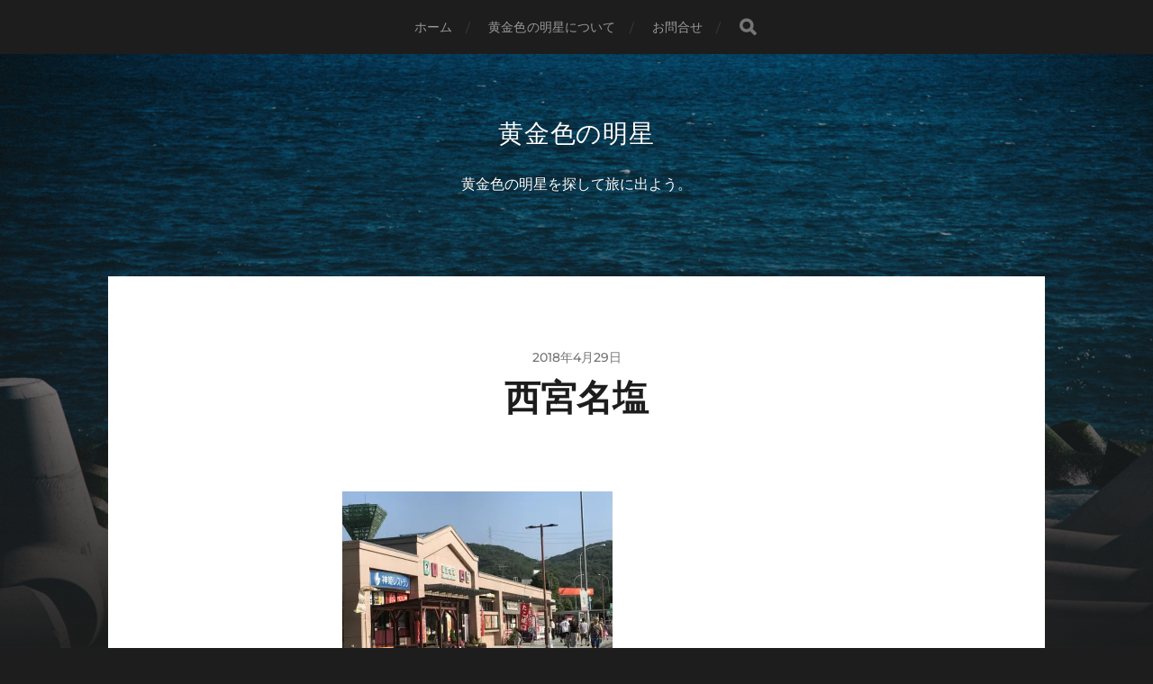

--- FILE ---
content_type: text/html; charset=UTF-8
request_url: https://golden-vesper.world/2018/04/30/%E5%9C%B0%E7%8D%84%E3%81%AE%E3%83%87%E3%82%B9%E3%83%AD%E3%83%BC%E3%83%89-%E4%BC%8A%E5%8B%A2-%E5%BA%83%E5%B3%B6%E7%AF%87/attachment/img_5064/
body_size: 15632
content:
<!DOCTYPE html>

<html class="no-js" dir="ltr" lang="ja" prefix="og: https://ogp.me/ns#">

	<head profile="http://gmpg.org/xfn/11">
		
		<meta http-equiv="Content-Type" content="text/html; charset=UTF-8" />
		<meta name="viewport" content="width=device-width, initial-scale=1.0, maximum-scale=1.0, user-scalable=no" >
		 
		<title>西宮名塩 | 黄金色の明星</title>
<style>
#wpadminbar #wp-admin-bar-wccp_free_top_button .ab-icon:before {
	content: "\f160";
	color: #02CA02;
	top: 3px;
}
#wpadminbar #wp-admin-bar-wccp_free_top_button .ab-icon {
	transform: rotate(45deg);
}
</style>
	<style>img:is([sizes="auto" i], [sizes^="auto," i]) { contain-intrinsic-size: 3000px 1500px }</style>
	
		<!-- All in One SEO 4.9.3 - aioseo.com -->
	<meta name="description" content="西宮名塩" />
	<meta name="robots" content="max-image-preview:large" />
	<meta name="author" content="Lilly"/>
	<link rel="canonical" href="https://golden-vesper.world/2018/04/30/地獄のデスロード-伊勢-広島篇/attachment/img_5064/" />
	<meta name="generator" content="All in One SEO (AIOSEO) 4.9.3" />
		<meta property="og:locale" content="ja_JP" />
		<meta property="og:site_name" content="黄金色の明星 | 黄金色の明星を探して旅に出よう。" />
		<meta property="og:type" content="article" />
		<meta property="og:title" content="西宮名塩 | 黄金色の明星" />
		<meta property="og:url" content="https://golden-vesper.world/2018/04/30/地獄のデスロード-伊勢-広島篇/attachment/img_5064/" />
		<meta property="article:published_time" content="2018-04-29T14:59:01+00:00" />
		<meta property="article:modified_time" content="2018-04-29T15:02:02+00:00" />
		<meta name="twitter:card" content="summary" />
		<meta name="twitter:title" content="西宮名塩 | 黄金色の明星" />
		<script type="application/ld+json" class="aioseo-schema">
			{"@context":"https:\/\/schema.org","@graph":[{"@type":"BreadcrumbList","@id":"https:\/\/golden-vesper.world\/2018\/04\/30\/\u5730\u7344\u306e\u30c7\u30b9\u30ed\u30fc\u30c9-\u4f0a\u52e2-\u5e83\u5cf6\u7bc7\/attachment\/img_5064\/#breadcrumblist","itemListElement":[{"@type":"ListItem","@id":"https:\/\/golden-vesper.world#listItem","position":1,"name":"Home","item":"https:\/\/golden-vesper.world","nextItem":{"@type":"ListItem","@id":"https:\/\/golden-vesper.world\/attachment_category\/%e6%97%85\/#listItem","name":"\u65c5"}},{"@type":"ListItem","@id":"https:\/\/golden-vesper.world\/attachment_category\/%e6%97%85\/#listItem","position":2,"name":"\u65c5","item":"https:\/\/golden-vesper.world\/attachment_category\/%e6%97%85\/","nextItem":{"@type":"ListItem","@id":"https:\/\/golden-vesper.world\/attachment_category\/%e5%9b%bd%e5%86%85\/#listItem","name":"\u56fd\u5185"},"previousItem":{"@type":"ListItem","@id":"https:\/\/golden-vesper.world#listItem","name":"Home"}},{"@type":"ListItem","@id":"https:\/\/golden-vesper.world\/attachment_category\/%e5%9b%bd%e5%86%85\/#listItem","position":3,"name":"\u56fd\u5185","item":"https:\/\/golden-vesper.world\/attachment_category\/%e5%9b%bd%e5%86%85\/","nextItem":{"@type":"ListItem","@id":"https:\/\/golden-vesper.world\/attachment_category\/hell-of-deth-load\/#listItem","name":"\u5730\u7344\u306e\u30c7\u30b9\u30ed\u30fc\u30c9"},"previousItem":{"@type":"ListItem","@id":"https:\/\/golden-vesper.world\/attachment_category\/%e6%97%85\/#listItem","name":"\u65c5"}},{"@type":"ListItem","@id":"https:\/\/golden-vesper.world\/attachment_category\/hell-of-deth-load\/#listItem","position":4,"name":"\u5730\u7344\u306e\u30c7\u30b9\u30ed\u30fc\u30c9","item":"https:\/\/golden-vesper.world\/attachment_category\/hell-of-deth-load\/","nextItem":{"@type":"ListItem","@id":"https:\/\/golden-vesper.world\/attachment_category\/hiroshima\/#listItem","name":"\u5e83\u5cf6"},"previousItem":{"@type":"ListItem","@id":"https:\/\/golden-vesper.world\/attachment_category\/%e5%9b%bd%e5%86%85\/#listItem","name":"\u56fd\u5185"}},{"@type":"ListItem","@id":"https:\/\/golden-vesper.world\/attachment_category\/hiroshima\/#listItem","position":5,"name":"\u5e83\u5cf6","item":"https:\/\/golden-vesper.world\/attachment_category\/hiroshima\/","nextItem":{"@type":"ListItem","@id":"https:\/\/golden-vesper.world\/2018\/04\/30\/\u5730\u7344\u306e\u30c7\u30b9\u30ed\u30fc\u30c9-\u4f0a\u52e2-\u5e83\u5cf6\u7bc7\/attachment\/img_5064\/#listItem","name":"\u897f\u5bae\u540d\u5869"},"previousItem":{"@type":"ListItem","@id":"https:\/\/golden-vesper.world\/attachment_category\/hell-of-deth-load\/#listItem","name":"\u5730\u7344\u306e\u30c7\u30b9\u30ed\u30fc\u30c9"}},{"@type":"ListItem","@id":"https:\/\/golden-vesper.world\/2018\/04\/30\/\u5730\u7344\u306e\u30c7\u30b9\u30ed\u30fc\u30c9-\u4f0a\u52e2-\u5e83\u5cf6\u7bc7\/attachment\/img_5064\/#listItem","position":6,"name":"\u897f\u5bae\u540d\u5869","previousItem":{"@type":"ListItem","@id":"https:\/\/golden-vesper.world\/attachment_category\/hiroshima\/#listItem","name":"\u5e83\u5cf6"}}]},{"@type":"ItemPage","@id":"https:\/\/golden-vesper.world\/2018\/04\/30\/\u5730\u7344\u306e\u30c7\u30b9\u30ed\u30fc\u30c9-\u4f0a\u52e2-\u5e83\u5cf6\u7bc7\/attachment\/img_5064\/#itempage","url":"https:\/\/golden-vesper.world\/2018\/04\/30\/\u5730\u7344\u306e\u30c7\u30b9\u30ed\u30fc\u30c9-\u4f0a\u52e2-\u5e83\u5cf6\u7bc7\/attachment\/img_5064\/","name":"\u897f\u5bae\u540d\u5869 | \u9ec4\u91d1\u8272\u306e\u660e\u661f","description":"\u897f\u5bae\u540d\u5869","inLanguage":"ja","isPartOf":{"@id":"https:\/\/golden-vesper.world\/#website"},"breadcrumb":{"@id":"https:\/\/golden-vesper.world\/2018\/04\/30\/\u5730\u7344\u306e\u30c7\u30b9\u30ed\u30fc\u30c9-\u4f0a\u52e2-\u5e83\u5cf6\u7bc7\/attachment\/img_5064\/#breadcrumblist"},"author":{"@id":"https:\/\/golden-vesper.world\/author\/lillyhaven\/#author"},"creator":{"@id":"https:\/\/golden-vesper.world\/author\/lillyhaven\/#author"},"datePublished":"2018-04-29T23:59:01+09:00","dateModified":"2018-04-30T00:02:02+09:00"},{"@type":"Person","@id":"https:\/\/golden-vesper.world\/#person","name":"Lilly","image":"https:\/\/golden-vesper.world\/wp-content\/uploads\/2022\/10\/logo.png"},{"@type":"Person","@id":"https:\/\/golden-vesper.world\/author\/lillyhaven\/#author","url":"https:\/\/golden-vesper.world\/author\/lillyhaven\/","name":"Lilly","image":{"@type":"ImageObject","@id":"https:\/\/golden-vesper.world\/2018\/04\/30\/\u5730\u7344\u306e\u30c7\u30b9\u30ed\u30fc\u30c9-\u4f0a\u52e2-\u5e83\u5cf6\u7bc7\/attachment\/img_5064\/#authorImage","url":"https:\/\/secure.gravatar.com\/avatar\/7775fffad8c2c8c6d2730696d98c74897302e09fd47e9f2b282c92ee4af667ad?s=96&d=mm&r=g","width":96,"height":96,"caption":"Lilly"}},{"@type":"WebSite","@id":"https:\/\/golden-vesper.world\/#website","url":"https:\/\/golden-vesper.world\/","name":"\u9ec4\u91d1\u8272\u306e\u660e\u661f","description":"\u9ec4\u91d1\u8272\u306e\u660e\u661f\u3092\u63a2\u3057\u3066\u65c5\u306b\u51fa\u3088\u3046\u3002","inLanguage":"ja","publisher":{"@id":"https:\/\/golden-vesper.world\/#person"}}]}
		</script>
		<!-- All in One SEO -->

<script>document.documentElement.className = document.documentElement.className.replace("no-js","js");</script>
<link rel='dns-prefetch' href='//secure.gravatar.com' />
<link rel='dns-prefetch' href='//www.googletagmanager.com' />
<link rel='dns-prefetch' href='//stats.wp.com' />
<link rel='dns-prefetch' href='//v0.wordpress.com' />
<link rel='dns-prefetch' href='//widgets.wp.com' />
<link rel='dns-prefetch' href='//s0.wp.com' />
<link rel='dns-prefetch' href='//0.gravatar.com' />
<link rel='dns-prefetch' href='//1.gravatar.com' />
<link rel='dns-prefetch' href='//2.gravatar.com' />
<link rel='preconnect' href='//i0.wp.com' />
<link rel="alternate" type="application/rss+xml" title="黄金色の明星 &raquo; フィード" href="https://golden-vesper.world/feed/" />
<link rel="alternate" type="application/rss+xml" title="黄金色の明星 &raquo; コメントフィード" href="https://golden-vesper.world/comments/feed/" />
<link rel="alternate" type="application/rss+xml" title="黄金色の明星 &raquo; 西宮名塩 のコメントのフィード" href="https://golden-vesper.world/2018/04/30/地獄のデスロード-伊勢-広島篇/attachment/img_5064/feed/" />
<script type="text/javascript">
/* <![CDATA[ */
window._wpemojiSettings = {"baseUrl":"https:\/\/s.w.org\/images\/core\/emoji\/16.0.1\/72x72\/","ext":".png","svgUrl":"https:\/\/s.w.org\/images\/core\/emoji\/16.0.1\/svg\/","svgExt":".svg","source":{"concatemoji":"https:\/\/golden-vesper.world\/wp-includes\/js\/wp-emoji-release.min.js"}};
/*! This file is auto-generated */
!function(s,n){var o,i,e;function c(e){try{var t={supportTests:e,timestamp:(new Date).valueOf()};sessionStorage.setItem(o,JSON.stringify(t))}catch(e){}}function p(e,t,n){e.clearRect(0,0,e.canvas.width,e.canvas.height),e.fillText(t,0,0);var t=new Uint32Array(e.getImageData(0,0,e.canvas.width,e.canvas.height).data),a=(e.clearRect(0,0,e.canvas.width,e.canvas.height),e.fillText(n,0,0),new Uint32Array(e.getImageData(0,0,e.canvas.width,e.canvas.height).data));return t.every(function(e,t){return e===a[t]})}function u(e,t){e.clearRect(0,0,e.canvas.width,e.canvas.height),e.fillText(t,0,0);for(var n=e.getImageData(16,16,1,1),a=0;a<n.data.length;a++)if(0!==n.data[a])return!1;return!0}function f(e,t,n,a){switch(t){case"flag":return n(e,"\ud83c\udff3\ufe0f\u200d\u26a7\ufe0f","\ud83c\udff3\ufe0f\u200b\u26a7\ufe0f")?!1:!n(e,"\ud83c\udde8\ud83c\uddf6","\ud83c\udde8\u200b\ud83c\uddf6")&&!n(e,"\ud83c\udff4\udb40\udc67\udb40\udc62\udb40\udc65\udb40\udc6e\udb40\udc67\udb40\udc7f","\ud83c\udff4\u200b\udb40\udc67\u200b\udb40\udc62\u200b\udb40\udc65\u200b\udb40\udc6e\u200b\udb40\udc67\u200b\udb40\udc7f");case"emoji":return!a(e,"\ud83e\udedf")}return!1}function g(e,t,n,a){var r="undefined"!=typeof WorkerGlobalScope&&self instanceof WorkerGlobalScope?new OffscreenCanvas(300,150):s.createElement("canvas"),o=r.getContext("2d",{willReadFrequently:!0}),i=(o.textBaseline="top",o.font="600 32px Arial",{});return e.forEach(function(e){i[e]=t(o,e,n,a)}),i}function t(e){var t=s.createElement("script");t.src=e,t.defer=!0,s.head.appendChild(t)}"undefined"!=typeof Promise&&(o="wpEmojiSettingsSupports",i=["flag","emoji"],n.supports={everything:!0,everythingExceptFlag:!0},e=new Promise(function(e){s.addEventListener("DOMContentLoaded",e,{once:!0})}),new Promise(function(t){var n=function(){try{var e=JSON.parse(sessionStorage.getItem(o));if("object"==typeof e&&"number"==typeof e.timestamp&&(new Date).valueOf()<e.timestamp+604800&&"object"==typeof e.supportTests)return e.supportTests}catch(e){}return null}();if(!n){if("undefined"!=typeof Worker&&"undefined"!=typeof OffscreenCanvas&&"undefined"!=typeof URL&&URL.createObjectURL&&"undefined"!=typeof Blob)try{var e="postMessage("+g.toString()+"("+[JSON.stringify(i),f.toString(),p.toString(),u.toString()].join(",")+"));",a=new Blob([e],{type:"text/javascript"}),r=new Worker(URL.createObjectURL(a),{name:"wpTestEmojiSupports"});return void(r.onmessage=function(e){c(n=e.data),r.terminate(),t(n)})}catch(e){}c(n=g(i,f,p,u))}t(n)}).then(function(e){for(var t in e)n.supports[t]=e[t],n.supports.everything=n.supports.everything&&n.supports[t],"flag"!==t&&(n.supports.everythingExceptFlag=n.supports.everythingExceptFlag&&n.supports[t]);n.supports.everythingExceptFlag=n.supports.everythingExceptFlag&&!n.supports.flag,n.DOMReady=!1,n.readyCallback=function(){n.DOMReady=!0}}).then(function(){return e}).then(function(){var e;n.supports.everything||(n.readyCallback(),(e=n.source||{}).concatemoji?t(e.concatemoji):e.wpemoji&&e.twemoji&&(t(e.twemoji),t(e.wpemoji)))}))}((window,document),window._wpemojiSettings);
/* ]]> */
</script>
<style id='wp-emoji-styles-inline-css' type='text/css'>

	img.wp-smiley, img.emoji {
		display: inline !important;
		border: none !important;
		box-shadow: none !important;
		height: 1em !important;
		width: 1em !important;
		margin: 0 0.07em !important;
		vertical-align: -0.1em !important;
		background: none !important;
		padding: 0 !important;
	}
</style>
<link rel='stylesheet' id='wp-block-library-css' href='https://golden-vesper.world/wp-includes/css/dist/block-library/style.min.css' type='text/css' media='all' />
<style id='classic-theme-styles-inline-css' type='text/css'>
/*! This file is auto-generated */
.wp-block-button__link{color:#fff;background-color:#32373c;border-radius:9999px;box-shadow:none;text-decoration:none;padding:calc(.667em + 2px) calc(1.333em + 2px);font-size:1.125em}.wp-block-file__button{background:#32373c;color:#fff;text-decoration:none}
</style>
<link rel='stylesheet' id='aioseo/css/src/vue/standalone/blocks/table-of-contents/global.scss-css' href='https://golden-vesper.world/wp-content/plugins/all-in-one-seo-pack/dist/Lite/assets/css/table-of-contents/global.e90f6d47.css' type='text/css' media='all' />
<link rel='stylesheet' id='mediaelement-css' href='https://golden-vesper.world/wp-includes/js/mediaelement/mediaelementplayer-legacy.min.css' type='text/css' media='all' />
<link rel='stylesheet' id='wp-mediaelement-css' href='https://golden-vesper.world/wp-includes/js/mediaelement/wp-mediaelement.min.css' type='text/css' media='all' />
<style id='jetpack-sharing-buttons-style-inline-css' type='text/css'>
.jetpack-sharing-buttons__services-list{display:flex;flex-direction:row;flex-wrap:wrap;gap:0;list-style-type:none;margin:5px;padding:0}.jetpack-sharing-buttons__services-list.has-small-icon-size{font-size:12px}.jetpack-sharing-buttons__services-list.has-normal-icon-size{font-size:16px}.jetpack-sharing-buttons__services-list.has-large-icon-size{font-size:24px}.jetpack-sharing-buttons__services-list.has-huge-icon-size{font-size:36px}@media print{.jetpack-sharing-buttons__services-list{display:none!important}}.editor-styles-wrapper .wp-block-jetpack-sharing-buttons{gap:0;padding-inline-start:0}ul.jetpack-sharing-buttons__services-list.has-background{padding:1.25em 2.375em}
</style>
<style id='global-styles-inline-css' type='text/css'>
:root{--wp--preset--aspect-ratio--square: 1;--wp--preset--aspect-ratio--4-3: 4/3;--wp--preset--aspect-ratio--3-4: 3/4;--wp--preset--aspect-ratio--3-2: 3/2;--wp--preset--aspect-ratio--2-3: 2/3;--wp--preset--aspect-ratio--16-9: 16/9;--wp--preset--aspect-ratio--9-16: 9/16;--wp--preset--color--black: #1d1d1d;--wp--preset--color--cyan-bluish-gray: #abb8c3;--wp--preset--color--white: #fff;--wp--preset--color--pale-pink: #f78da7;--wp--preset--color--vivid-red: #cf2e2e;--wp--preset--color--luminous-vivid-orange: #ff6900;--wp--preset--color--luminous-vivid-amber: #fcb900;--wp--preset--color--light-green-cyan: #7bdcb5;--wp--preset--color--vivid-green-cyan: #00d084;--wp--preset--color--pale-cyan-blue: #8ed1fc;--wp--preset--color--vivid-cyan-blue: #0693e3;--wp--preset--color--vivid-purple: #9b51e0;--wp--preset--color--accent: #3bc492;--wp--preset--color--dark-gray: #555;--wp--preset--color--light-gray: #757575;--wp--preset--gradient--vivid-cyan-blue-to-vivid-purple: linear-gradient(135deg,rgba(6,147,227,1) 0%,rgb(155,81,224) 100%);--wp--preset--gradient--light-green-cyan-to-vivid-green-cyan: linear-gradient(135deg,rgb(122,220,180) 0%,rgb(0,208,130) 100%);--wp--preset--gradient--luminous-vivid-amber-to-luminous-vivid-orange: linear-gradient(135deg,rgba(252,185,0,1) 0%,rgba(255,105,0,1) 100%);--wp--preset--gradient--luminous-vivid-orange-to-vivid-red: linear-gradient(135deg,rgba(255,105,0,1) 0%,rgb(207,46,46) 100%);--wp--preset--gradient--very-light-gray-to-cyan-bluish-gray: linear-gradient(135deg,rgb(238,238,238) 0%,rgb(169,184,195) 100%);--wp--preset--gradient--cool-to-warm-spectrum: linear-gradient(135deg,rgb(74,234,220) 0%,rgb(151,120,209) 20%,rgb(207,42,186) 40%,rgb(238,44,130) 60%,rgb(251,105,98) 80%,rgb(254,248,76) 100%);--wp--preset--gradient--blush-light-purple: linear-gradient(135deg,rgb(255,206,236) 0%,rgb(152,150,240) 100%);--wp--preset--gradient--blush-bordeaux: linear-gradient(135deg,rgb(254,205,165) 0%,rgb(254,45,45) 50%,rgb(107,0,62) 100%);--wp--preset--gradient--luminous-dusk: linear-gradient(135deg,rgb(255,203,112) 0%,rgb(199,81,192) 50%,rgb(65,88,208) 100%);--wp--preset--gradient--pale-ocean: linear-gradient(135deg,rgb(255,245,203) 0%,rgb(182,227,212) 50%,rgb(51,167,181) 100%);--wp--preset--gradient--electric-grass: linear-gradient(135deg,rgb(202,248,128) 0%,rgb(113,206,126) 100%);--wp--preset--gradient--midnight: linear-gradient(135deg,rgb(2,3,129) 0%,rgb(40,116,252) 100%);--wp--preset--font-size--small: 14px;--wp--preset--font-size--medium: 20px;--wp--preset--font-size--large: 21px;--wp--preset--font-size--x-large: 42px;--wp--preset--font-size--normal: 16px;--wp--preset--font-size--larger: 26px;--wp--preset--spacing--20: 0.44rem;--wp--preset--spacing--30: 0.67rem;--wp--preset--spacing--40: 1rem;--wp--preset--spacing--50: 1.5rem;--wp--preset--spacing--60: 2.25rem;--wp--preset--spacing--70: 3.38rem;--wp--preset--spacing--80: 5.06rem;--wp--preset--shadow--natural: 6px 6px 9px rgba(0, 0, 0, 0.2);--wp--preset--shadow--deep: 12px 12px 50px rgba(0, 0, 0, 0.4);--wp--preset--shadow--sharp: 6px 6px 0px rgba(0, 0, 0, 0.2);--wp--preset--shadow--outlined: 6px 6px 0px -3px rgba(255, 255, 255, 1), 6px 6px rgba(0, 0, 0, 1);--wp--preset--shadow--crisp: 6px 6px 0px rgba(0, 0, 0, 1);}:where(.is-layout-flex){gap: 0.5em;}:where(.is-layout-grid){gap: 0.5em;}body .is-layout-flex{display: flex;}.is-layout-flex{flex-wrap: wrap;align-items: center;}.is-layout-flex > :is(*, div){margin: 0;}body .is-layout-grid{display: grid;}.is-layout-grid > :is(*, div){margin: 0;}:where(.wp-block-columns.is-layout-flex){gap: 2em;}:where(.wp-block-columns.is-layout-grid){gap: 2em;}:where(.wp-block-post-template.is-layout-flex){gap: 1.25em;}:where(.wp-block-post-template.is-layout-grid){gap: 1.25em;}.has-black-color{color: var(--wp--preset--color--black) !important;}.has-cyan-bluish-gray-color{color: var(--wp--preset--color--cyan-bluish-gray) !important;}.has-white-color{color: var(--wp--preset--color--white) !important;}.has-pale-pink-color{color: var(--wp--preset--color--pale-pink) !important;}.has-vivid-red-color{color: var(--wp--preset--color--vivid-red) !important;}.has-luminous-vivid-orange-color{color: var(--wp--preset--color--luminous-vivid-orange) !important;}.has-luminous-vivid-amber-color{color: var(--wp--preset--color--luminous-vivid-amber) !important;}.has-light-green-cyan-color{color: var(--wp--preset--color--light-green-cyan) !important;}.has-vivid-green-cyan-color{color: var(--wp--preset--color--vivid-green-cyan) !important;}.has-pale-cyan-blue-color{color: var(--wp--preset--color--pale-cyan-blue) !important;}.has-vivid-cyan-blue-color{color: var(--wp--preset--color--vivid-cyan-blue) !important;}.has-vivid-purple-color{color: var(--wp--preset--color--vivid-purple) !important;}.has-black-background-color{background-color: var(--wp--preset--color--black) !important;}.has-cyan-bluish-gray-background-color{background-color: var(--wp--preset--color--cyan-bluish-gray) !important;}.has-white-background-color{background-color: var(--wp--preset--color--white) !important;}.has-pale-pink-background-color{background-color: var(--wp--preset--color--pale-pink) !important;}.has-vivid-red-background-color{background-color: var(--wp--preset--color--vivid-red) !important;}.has-luminous-vivid-orange-background-color{background-color: var(--wp--preset--color--luminous-vivid-orange) !important;}.has-luminous-vivid-amber-background-color{background-color: var(--wp--preset--color--luminous-vivid-amber) !important;}.has-light-green-cyan-background-color{background-color: var(--wp--preset--color--light-green-cyan) !important;}.has-vivid-green-cyan-background-color{background-color: var(--wp--preset--color--vivid-green-cyan) !important;}.has-pale-cyan-blue-background-color{background-color: var(--wp--preset--color--pale-cyan-blue) !important;}.has-vivid-cyan-blue-background-color{background-color: var(--wp--preset--color--vivid-cyan-blue) !important;}.has-vivid-purple-background-color{background-color: var(--wp--preset--color--vivid-purple) !important;}.has-black-border-color{border-color: var(--wp--preset--color--black) !important;}.has-cyan-bluish-gray-border-color{border-color: var(--wp--preset--color--cyan-bluish-gray) !important;}.has-white-border-color{border-color: var(--wp--preset--color--white) !important;}.has-pale-pink-border-color{border-color: var(--wp--preset--color--pale-pink) !important;}.has-vivid-red-border-color{border-color: var(--wp--preset--color--vivid-red) !important;}.has-luminous-vivid-orange-border-color{border-color: var(--wp--preset--color--luminous-vivid-orange) !important;}.has-luminous-vivid-amber-border-color{border-color: var(--wp--preset--color--luminous-vivid-amber) !important;}.has-light-green-cyan-border-color{border-color: var(--wp--preset--color--light-green-cyan) !important;}.has-vivid-green-cyan-border-color{border-color: var(--wp--preset--color--vivid-green-cyan) !important;}.has-pale-cyan-blue-border-color{border-color: var(--wp--preset--color--pale-cyan-blue) !important;}.has-vivid-cyan-blue-border-color{border-color: var(--wp--preset--color--vivid-cyan-blue) !important;}.has-vivid-purple-border-color{border-color: var(--wp--preset--color--vivid-purple) !important;}.has-vivid-cyan-blue-to-vivid-purple-gradient-background{background: var(--wp--preset--gradient--vivid-cyan-blue-to-vivid-purple) !important;}.has-light-green-cyan-to-vivid-green-cyan-gradient-background{background: var(--wp--preset--gradient--light-green-cyan-to-vivid-green-cyan) !important;}.has-luminous-vivid-amber-to-luminous-vivid-orange-gradient-background{background: var(--wp--preset--gradient--luminous-vivid-amber-to-luminous-vivid-orange) !important;}.has-luminous-vivid-orange-to-vivid-red-gradient-background{background: var(--wp--preset--gradient--luminous-vivid-orange-to-vivid-red) !important;}.has-very-light-gray-to-cyan-bluish-gray-gradient-background{background: var(--wp--preset--gradient--very-light-gray-to-cyan-bluish-gray) !important;}.has-cool-to-warm-spectrum-gradient-background{background: var(--wp--preset--gradient--cool-to-warm-spectrum) !important;}.has-blush-light-purple-gradient-background{background: var(--wp--preset--gradient--blush-light-purple) !important;}.has-blush-bordeaux-gradient-background{background: var(--wp--preset--gradient--blush-bordeaux) !important;}.has-luminous-dusk-gradient-background{background: var(--wp--preset--gradient--luminous-dusk) !important;}.has-pale-ocean-gradient-background{background: var(--wp--preset--gradient--pale-ocean) !important;}.has-electric-grass-gradient-background{background: var(--wp--preset--gradient--electric-grass) !important;}.has-midnight-gradient-background{background: var(--wp--preset--gradient--midnight) !important;}.has-small-font-size{font-size: var(--wp--preset--font-size--small) !important;}.has-medium-font-size{font-size: var(--wp--preset--font-size--medium) !important;}.has-large-font-size{font-size: var(--wp--preset--font-size--large) !important;}.has-x-large-font-size{font-size: var(--wp--preset--font-size--x-large) !important;}
:where(.wp-block-post-template.is-layout-flex){gap: 1.25em;}:where(.wp-block-post-template.is-layout-grid){gap: 1.25em;}
:where(.wp-block-columns.is-layout-flex){gap: 2em;}:where(.wp-block-columns.is-layout-grid){gap: 2em;}
:root :where(.wp-block-pullquote){font-size: 1.5em;line-height: 1.6;}
</style>
<link rel='stylesheet' id='jetpack_likes-css' href='https://golden-vesper.world/wp-content/plugins/jetpack/modules/likes/style.css' type='text/css' media='all' />
<link rel='stylesheet' id='fancybox-css' href='https://golden-vesper.world/wp-content/plugins/easy-fancybox/fancybox/1.5.4/jquery.fancybox.min.css' type='text/css' media='screen' />
<link rel='stylesheet' id='hitchcock_google_fonts-css' href='https://golden-vesper.world/wp-content/themes/hitchcock/assets/css/fonts.css' type='text/css' media='all' />
<link rel='stylesheet' id='hitchcock_fontawesome-css' href='https://golden-vesper.world/wp-content/themes/hitchcock/assets/fonts/font-awesome/css/font-awesome.css' type='text/css' media='all' />
<link rel='stylesheet' id='hitchcock_style-css' href='https://golden-vesper.world/wp-content/themes/hitchcock/style.css' type='text/css' media='all' />
<style id='hitchcock_style-inline-css' type='text/css'>
input[type="submit"], input[type="button"], input[type="reset"], :root .has-accent-background-color, .button, :root .wp-block-file__button, :root .wp-block-button__link, :root .wp-block-search__button, .page-links a:hover, .form-submit #submit, #infinite-handle:hover, .nav-toggle.active .bar, .social-menu a:hover { background-color:#ddc22a; }input:focus, textarea:focus { border-color:#ddc22a; }a, .blog-title a:hover, .post-content p.pull, :root .has-accent-color, .comments .pingbacks li a:hover, .comment-header h4 a:hover, .comment-title .url:hover, .archive-nav a:hover, .credits p:first-child a:hover, .mobile-menu a:hover, :root .is-style-outline .wp-block-button__link, :root .wp-block-button__link.is-style-outline { color:#ddc22a; }
</style>
<script type="text/javascript" async src="https://golden-vesper.world/wp-content/plugins/burst-statistics/helpers/timeme/timeme.min.js" id="burst-timeme-js"></script>
<script type="text/javascript" id="burst-js-extra">
/* <![CDATA[ */
var burst = {"cookie_retention_days":"30","beacon_url":"https:\/\/golden-vesper.world\/wp-content\/plugins\/burst-statistics\/endpoint.php","options":{"beacon_enabled":1,"enable_cookieless_tracking":0,"enable_turbo_mode":0,"do_not_track":0,"track_url_change":0},"goals":[],"goals_script_url":"https:\/\/golden-vesper.world\/wp-content\/plugins\/burst-statistics\/\/assets\/js\/build\/burst-goals.js?v=1.8.0"};
/* ]]> */
</script>
<script type="text/javascript" async src="https://golden-vesper.world/wp-content/plugins/burst-statistics/assets/js/build/burst.min.js" id="burst-js"></script>
<script type="text/javascript" src="https://golden-vesper.world/wp-includes/js/jquery/jquery.min.js" id="jquery-core-js"></script>
<script type="text/javascript" src="https://golden-vesper.world/wp-includes/js/jquery/jquery-migrate.min.js" id="jquery-migrate-js"></script>
<script type="text/javascript" src="https://golden-vesper.world/wp-content/themes/hitchcock/assets/js/flexslider.js" id="hitchcock_flexslider-js"></script>
<script type="text/javascript" src="https://golden-vesper.world/wp-content/themes/hitchcock/assets/js/doubletaptogo.js" id="hitchcock_doubletaptogo-js"></script>
<script type="text/javascript" src="https://golden-vesper.world/wp-content/themes/hitchcock/assets/js/global.js" id="hitchcock_global-js"></script>

<!-- Site Kit によって追加された Google タグ（gtag.js）スニペット -->
<!-- Google アナリティクス スニペット (Site Kit が追加) -->
<script type="text/javascript" src="https://www.googletagmanager.com/gtag/js?id=GT-TQDN7JQN" id="google_gtagjs-js" async></script>
<script type="text/javascript" id="google_gtagjs-js-after">
/* <![CDATA[ */
window.dataLayer = window.dataLayer || [];function gtag(){dataLayer.push(arguments);}
gtag("set","linker",{"domains":["golden-vesper.world"]});
gtag("js", new Date());
gtag("set", "developer_id.dZTNiMT", true);
gtag("config", "GT-TQDN7JQN");
 window._googlesitekit = window._googlesitekit || {}; window._googlesitekit.throttledEvents = []; window._googlesitekit.gtagEvent = (name, data) => { var key = JSON.stringify( { name, data } ); if ( !! window._googlesitekit.throttledEvents[ key ] ) { return; } window._googlesitekit.throttledEvents[ key ] = true; setTimeout( () => { delete window._googlesitekit.throttledEvents[ key ]; }, 5 ); gtag( "event", name, { ...data, event_source: "site-kit" } ); }; 
/* ]]> */
</script>
<link rel="https://api.w.org/" href="https://golden-vesper.world/wp-json/" /><link rel="alternate" title="JSON" type="application/json" href="https://golden-vesper.world/wp-json/wp/v2/media/146" /><link rel="EditURI" type="application/rsd+xml" title="RSD" href="https://golden-vesper.world/xmlrpc.php?rsd" />
<link rel="alternate" title="oEmbed (JSON)" type="application/json+oembed" href="https://golden-vesper.world/wp-json/oembed/1.0/embed?url=https%3A%2F%2Fgolden-vesper.world%2F2018%2F04%2F30%2F%E5%9C%B0%E7%8D%84%E3%81%AE%E3%83%87%E3%82%B9%E3%83%AD%E3%83%BC%E3%83%89-%E4%BC%8A%E5%8B%A2-%E5%BA%83%E5%B3%B6%E7%AF%87%2Fattachment%2Fimg_5064%2F" />
<link rel="alternate" title="oEmbed (XML)" type="text/xml+oembed" href="https://golden-vesper.world/wp-json/oembed/1.0/embed?url=https%3A%2F%2Fgolden-vesper.world%2F2018%2F04%2F30%2F%E5%9C%B0%E7%8D%84%E3%81%AE%E3%83%87%E3%82%B9%E3%83%AD%E3%83%BC%E3%83%89-%E4%BC%8A%E5%8B%A2-%E5%BA%83%E5%B3%B6%E7%AF%87%2Fattachment%2Fimg_5064%2F&#038;format=xml" />
<meta name="generator" content="Site Kit by Google 1.170.0" /><script id="wpcp_disable_selection" type="text/javascript">
var image_save_msg='You are not allowed to save images!';
	var no_menu_msg='Context Menu disabled!';
	var smessage = "写真の盗用防止で右クリック禁止しています。";

function disableEnterKey(e)
{
	var elemtype = e.target.tagName;
	
	elemtype = elemtype.toUpperCase();
	
	if (elemtype == "TEXT" || elemtype == "TEXTAREA" || elemtype == "INPUT" || elemtype == "PASSWORD" || elemtype == "SELECT" || elemtype == "OPTION" || elemtype == "EMBED")
	{
		elemtype = 'TEXT';
	}
	
	if (e.ctrlKey){
     var key;
     if(window.event)
          key = window.event.keyCode;     //IE
     else
          key = e.which;     //firefox (97)
    //if (key != 17) alert(key);
     if (elemtype!= 'TEXT' && (key == 97 || key == 65 || key == 67 || key == 99 || key == 88 || key == 120 || key == 26 || key == 85  || key == 86 || key == 83 || key == 43 || key == 73))
     {
		if(wccp_free_iscontenteditable(e)) return true;
		show_wpcp_message('You are not allowed to copy content or view source');
		return false;
     }else
     	return true;
     }
}


/*For contenteditable tags*/
function wccp_free_iscontenteditable(e)
{
	var e = e || window.event; // also there is no e.target property in IE. instead IE uses window.event.srcElement
  	
	var target = e.target || e.srcElement;

	var elemtype = e.target.nodeName;
	
	elemtype = elemtype.toUpperCase();
	
	var iscontenteditable = "false";
		
	if(typeof target.getAttribute!="undefined" ) iscontenteditable = target.getAttribute("contenteditable"); // Return true or false as string
	
	var iscontenteditable2 = false;
	
	if(typeof target.isContentEditable!="undefined" ) iscontenteditable2 = target.isContentEditable; // Return true or false as boolean

	if(target.parentElement.isContentEditable) iscontenteditable2 = true;
	
	if (iscontenteditable == "true" || iscontenteditable2 == true)
	{
		if(typeof target.style!="undefined" ) target.style.cursor = "text";
		
		return true;
	}
}

////////////////////////////////////
function disable_copy(e)
{	
	var e = e || window.event; // also there is no e.target property in IE. instead IE uses window.event.srcElement
	
	var elemtype = e.target.tagName;
	
	elemtype = elemtype.toUpperCase();
	
	if (elemtype == "TEXT" || elemtype == "TEXTAREA" || elemtype == "INPUT" || elemtype == "PASSWORD" || elemtype == "SELECT" || elemtype == "OPTION" || elemtype == "EMBED")
	{
		elemtype = 'TEXT';
	}
	
	if(wccp_free_iscontenteditable(e)) return true;
	
	var isSafari = /Safari/.test(navigator.userAgent) && /Apple Computer/.test(navigator.vendor);
	
	var checker_IMG = '';
	if (elemtype == "IMG" && checker_IMG == 'checked' && e.detail >= 2) {show_wpcp_message(alertMsg_IMG);return false;}
	if (elemtype != "TEXT")
	{
		if (smessage !== "" && e.detail == 2)
			show_wpcp_message(smessage);
		
		if (isSafari)
			return true;
		else
			return false;
	}	
}

//////////////////////////////////////////
function disable_copy_ie()
{
	var e = e || window.event;
	var elemtype = window.event.srcElement.nodeName;
	elemtype = elemtype.toUpperCase();
	if(wccp_free_iscontenteditable(e)) return true;
	if (elemtype == "IMG") {show_wpcp_message(alertMsg_IMG);return false;}
	if (elemtype != "TEXT" && elemtype != "TEXTAREA" && elemtype != "INPUT" && elemtype != "PASSWORD" && elemtype != "SELECT" && elemtype != "OPTION" && elemtype != "EMBED")
	{
		return false;
	}
}	
function reEnable()
{
	return true;
}
document.onkeydown = disableEnterKey;
document.onselectstart = disable_copy_ie;
if(navigator.userAgent.indexOf('MSIE')==-1)
{
	document.onmousedown = disable_copy;
	document.onclick = reEnable;
}
function disableSelection(target)
{
    //For IE This code will work
    if (typeof target.onselectstart!="undefined")
    target.onselectstart = disable_copy_ie;
    
    //For Firefox This code will work
    else if (typeof target.style.MozUserSelect!="undefined")
    {target.style.MozUserSelect="none";}
    
    //All other  (ie: Opera) This code will work
    else
    target.onmousedown=function(){return false}
    target.style.cursor = "default";
}
//Calling the JS function directly just after body load
window.onload = function(){disableSelection(document.body);};

//////////////////special for safari Start////////////////
var onlongtouch;
var timer;
var touchduration = 1000; //length of time we want the user to touch before we do something

var elemtype = "";
function touchstart(e) {
	var e = e || window.event;
  // also there is no e.target property in IE.
  // instead IE uses window.event.srcElement
  	var target = e.target || e.srcElement;
	
	elemtype = window.event.srcElement.nodeName;
	
	elemtype = elemtype.toUpperCase();
	
	if(!wccp_pro_is_passive()) e.preventDefault();
	if (!timer) {
		timer = setTimeout(onlongtouch, touchduration);
	}
}

function touchend() {
    //stops short touches from firing the event
    if (timer) {
        clearTimeout(timer);
        timer = null;
    }
	onlongtouch();
}

onlongtouch = function(e) { //this will clear the current selection if anything selected
	
	if (elemtype != "TEXT" && elemtype != "TEXTAREA" && elemtype != "INPUT" && elemtype != "PASSWORD" && elemtype != "SELECT" && elemtype != "EMBED" && elemtype != "OPTION")	
	{
		if (window.getSelection) {
			if (window.getSelection().empty) {  // Chrome
			window.getSelection().empty();
			} else if (window.getSelection().removeAllRanges) {  // Firefox
			window.getSelection().removeAllRanges();
			}
		} else if (document.selection) {  // IE?
			document.selection.empty();
		}
		return false;
	}
};

document.addEventListener("DOMContentLoaded", function(event) { 
    window.addEventListener("touchstart", touchstart, false);
    window.addEventListener("touchend", touchend, false);
});

function wccp_pro_is_passive() {

  var cold = false,
  hike = function() {};

  try {
	  const object1 = {};
  var aid = Object.defineProperty(object1, 'passive', {
  get() {cold = true}
  });
  window.addEventListener('test', hike, aid);
  window.removeEventListener('test', hike, aid);
  } catch (e) {}

  return cold;
}
/*special for safari End*/
</script>
<script id="wpcp_disable_Right_Click" type="text/javascript">
document.ondragstart = function() { return false;}
	function nocontext(e) {
	   return false;
	}
	document.oncontextmenu = nocontext;
</script>
<style>
.unselectable
{
-moz-user-select:none;
-webkit-user-select:none;
cursor: default;
}
html
{
-webkit-touch-callout: none;
-webkit-user-select: none;
-khtml-user-select: none;
-moz-user-select: none;
-ms-user-select: none;
user-select: none;
-webkit-tap-highlight-color: rgba(0,0,0,0);
}
</style>
<script id="wpcp_css_disable_selection" type="text/javascript">
var e = document.getElementsByTagName('body')[0];
if(e)
{
	e.setAttribute('unselectable',"on");
}
</script>
	<style>img#wpstats{display:none}</style>
				<style type="text/css" id="wp-custom-css">
			div.amzn {
	float:left; margin: 10px;
}		</style>
			
	</head>
	
	<body data-rsssl=1 class="attachment wp-singular attachment-template-default single single-attachment postid-146 attachmentid-146 attachment-jpeg wp-theme-hitchcock unselectable post single show-preview-titles">

		
		<a class="skip-link button" href="#site-content">コンテンツへスキップ</a>
		
		<div class="navigation">
			
			<div class="section-inner">
				
				<ul class="main-menu">
																		
					<li id="menu-item-5" class="menu-item menu-item-type-custom menu-item-object-custom menu-item-home menu-item-5"><a href="https://golden-vesper.world">ホーム</a></li>
<li id="menu-item-6" class="menu-item menu-item-type-post_type menu-item-object-page menu-item-privacy-policy menu-item-6"><a rel="privacy-policy" href="https://golden-vesper.world/sample-page/">黄金色の明星について</a></li>
<li id="menu-item-2309" class="menu-item menu-item-type-post_type menu-item-object-page menu-item-2309"><a href="https://golden-vesper.world/%E3%81%8A%E5%95%8F%E5%90%88%E3%81%9B/">お問合せ</a></li>
					
					<li class="header-search">
						
<form method="get" class="search-form" id="search-form-69763f443762b" action="https://golden-vesper.world/">
	<input type="search" class="search-field" placeholder="検索フォーム" name="s" id="search-field-69763f443762c" /> 
	<button type="submit" class="search-button">
		<span class="screen-reader-text">検索</span>
		<div class="fa fw fa-search"></div>
	</button>
</form>					</li>
					
				</ul>
				
			</div><!-- .section-inner -->
			
			<button type="button" class="nav-toggle">
					
				<div class="bars">
					<div class="bar"></div>
					<div class="bar"></div>
					<div class="bar"></div>
				</div>
				
			</button><!-- .nav-toggle -->
			
			<div class="mobile-navigation">
			
				<ul class="mobile-menu">
																			
					<li class="menu-item menu-item-type-custom menu-item-object-custom menu-item-home menu-item-5"><a href="https://golden-vesper.world">ホーム</a></li>
<li class="menu-item menu-item-type-post_type menu-item-object-page menu-item-privacy-policy menu-item-6"><a rel="privacy-policy" href="https://golden-vesper.world/sample-page/">黄金色の明星について</a></li>
<li class="menu-item menu-item-type-post_type menu-item-object-page menu-item-2309"><a href="https://golden-vesper.world/%E3%81%8A%E5%95%8F%E5%90%88%E3%81%9B/">お問合せ</a></li>
					
				</ul>
				
				
<form method="get" class="search-form" id="search-form-69763f443795c" action="https://golden-vesper.world/">
	<input type="search" class="search-field" placeholder="検索フォーム" name="s" id="search-field-69763f443795d" /> 
	<button type="submit" class="search-button">
		<span class="screen-reader-text">検索</span>
		<div class="fa fw fa-search"></div>
	</button>
</form>			
			</div><!-- .mobile-navigation -->
			
		</div><!-- .navigation -->

				
		<div class="header-image" style="background-image: url( https://golden-vesper.world/wp-content/uploads/2018/03/resize_site_top.png );"></div>
	
		<div class="header section-inner">
		
				
			<div class="blog-title">
									<a href="https://golden-vesper.world" rel="home">黄金色の明星</a>
							</div>
			
							<div class="blog-description"><p>黄金色の明星を探して旅に出よう。</p>
</div>
						
						
		</div><!-- .header -->

		<main id="site-content">
		<div class="content section-inner">
		
			<div id="post-146" class="single single-post post-146 attachment type-attachment status-inherit hentry attachment_category-55 attachment_category-hell-of-deth-load attachment_category-hiroshima attachment_category-ehime attachment_category-52">
				
				<div class="post-container">
					
											
										
					<div class="post-header">

												
							<p class="post-date">2018年4月29日</p>

												
						<h1 class="post-title">西宮名塩</h1>						
					</div>
					
					<div class="post-inner">
							
						<div class="post-content entry-content">
							<p class="attachment"><a href="https://i0.wp.com/golden-vesper.world/wp-content/uploads/2018/04/IMG_5064.jpg?ssl=1"><img fetchpriority="high" decoding="async" width="300" height="225" src="https://i0.wp.com/golden-vesper.world/wp-content/uploads/2018/04/IMG_5064.jpg?fit=300%2C225&amp;ssl=1" class="attachment-medium size-medium" alt="西宮名塩" srcset="https://i0.wp.com/golden-vesper.world/wp-content/uploads/2018/04/IMG_5064.jpg?w=1008&amp;ssl=1 1008w, https://i0.wp.com/golden-vesper.world/wp-content/uploads/2018/04/IMG_5064.jpg?resize=768%2C576&amp;ssl=1 768w, https://i0.wp.com/golden-vesper.world/wp-content/uploads/2018/04/IMG_5064.jpg?resize=508%2C381&amp;ssl=1 508w, https://i0.wp.com/golden-vesper.world/wp-content/uploads/2018/04/IMG_5064.jpg?resize=300%2C225&amp;ssl=1 300w" sizes="(max-width: 300px) 100vw, 300px" data-attachment-id="146" data-permalink="https://golden-vesper.world/2018/04/30/地獄のデスロード-伊勢-広島篇/attachment/img_5064/" data-orig-file="https://i0.wp.com/golden-vesper.world/wp-content/uploads/2018/04/IMG_5064.jpg?fit=1008%2C756&amp;ssl=1" data-orig-size="1008,756" data-comments-opened="1" data-image-meta="{&quot;aperture&quot;:&quot;0&quot;,&quot;credit&quot;:&quot;&quot;,&quot;camera&quot;:&quot;&quot;,&quot;caption&quot;:&quot;&quot;,&quot;created_timestamp&quot;:&quot;0&quot;,&quot;copyright&quot;:&quot;&quot;,&quot;focal_length&quot;:&quot;0&quot;,&quot;iso&quot;:&quot;0&quot;,&quot;shutter_speed&quot;:&quot;0&quot;,&quot;title&quot;:&quot;&quot;,&quot;orientation&quot;:&quot;0&quot;}" data-image-title="西宮名塩" data-image-description="&lt;p&gt;なんの変哲も無い風景だけど、凄く遠くへ来た実感。&lt;/p&gt;
" data-image-caption="&lt;p&gt;西宮名塩&lt;/p&gt;
" data-medium-file="https://i0.wp.com/golden-vesper.world/wp-content/uploads/2018/04/IMG_5064.jpg?fit=300%2C225&amp;ssl=1" data-large-file="https://i0.wp.com/golden-vesper.world/wp-content/uploads/2018/04/IMG_5064.jpg?fit=600%2C450&amp;ssl=1" /></a></p>
<p>なんの変哲も無い風景だけど、凄く遠くへ来た実感。</p>
						</div><!-- .post-content -->
						
						
												
							<div class="post-meta">
						
																
																
											
							</div><!-- .post-meta -->
						
							<div class="post-navigation group">
								
															
							</div><!-- .post-navigation -->

												
					</div><!-- .post-inner -->
					
					
	<div class="comments-container">
		
		
			<div id="respond" class="comment-respond">
		<h3 id="reply-title" class="comment-reply-title"><div class="inner">返信する</div> <small><a rel="nofollow" id="cancel-comment-reply-link" href="/2018/04/30/%E5%9C%B0%E7%8D%84%E3%81%AE%E3%83%87%E3%82%B9%E3%83%AD%E3%83%BC%E3%83%89-%E4%BC%8A%E5%8B%A2-%E5%BA%83%E5%B3%B6%E7%AF%87/attachment/img_5064/#respond" style="display:none;">コメントをキャンセル</a></small></h3><form action="https://golden-vesper.world/wp-comments-post.php" method="post" id="commentform" class="comment-form"><p class="comment-form-comment">
					<label for="comment">コメント</label>
					<textarea id="comment" name="comment" cols="45" rows="6" required></textarea>
				</p><p class="comment-form-author"><label for="author">名前 <span class="required">※</span></label> <input id="author" name="author" type="text" value="" size="30" maxlength="245" autocomplete="name" required="required" /></p>
<p class="comment-form-email"><label for="email">メール <span class="required">※</span></label> <input id="email" name="email" type="text" value="" size="30" maxlength="100" autocomplete="email" required="required" /></p>
<p class="comment-form-url"><label for="url">サイト</label> <input id="url" name="url" type="text" value="" size="30" maxlength="200" autocomplete="url" /></p>
<p class="aiowps-captcha hide-when-displaying-tfa-input"><label for="aiowps-captcha-answer-69763f443954c">数字で答えを入力してください:</label><div class="aiowps-captcha-equation hide-when-displaying-tfa-input"><strong>17 &#43; 11 = <input type="hidden" name="aiowps-captcha-string-info" class="aiowps-captcha-string-info" value="8hrifizvdc" /><input type="hidden" name="aiowps-captcha-temp-string" class="aiowps-captcha-temp-string" value="1769357124" /><input type="text" size="2" id="aiowps-captcha-answer-69763f443954c" class="aiowps-captcha-answer" name="aiowps-captcha-answer" value="" autocomplete="off" /></strong></div></p><p class="form-submit"><input name="submit" type="submit" id="submit" class="submit" value="コメントを送信" /> <input type='hidden' name='comment_post_ID' value='146' id='comment_post_ID' />
<input type='hidden' name='comment_parent' id='comment_parent' value='0' />
</p> <p class="comment-form-aios-antibot-keys"><input type="hidden" name="skhqx59j" value="kp9sjyx7id3h" ><input type="hidden" name="8obrkdbu" value="jxdsxx7myn62" ><input type="hidden" name="ilkt2csx" value="wgnkjr1o46kg" ><input type="hidden" name="03wm6ax9" value="1skq3luh12lf" ><input type="hidden" name="aios_antibot_keys_expiry" id="aios_antibot_keys_expiry" value="1769385600"></p><p style="display: none;"><input type="hidden" id="akismet_comment_nonce" name="akismet_comment_nonce" value="81e1a5c614" /></p><p style="display: none !important;" class="akismet-fields-container" data-prefix="ak_"><label>&#916;<textarea name="ak_hp_textarea" cols="45" rows="8" maxlength="100"></textarea></label><input type="hidden" id="ak_js_1" name="ak_js" value="124"/><script>document.getElementById( "ak_js_1" ).setAttribute( "value", ( new Date() ).getTime() );</script></p></form>	</div><!-- #respond -->
	<p class="akismet_comment_form_privacy_notice">このサイトはスパムを低減するために Akismet を使っています。<a href="https://akismet.com/privacy/" target="_blank" rel="nofollow noopener">コメントデータの処理方法の詳細はこちらをご覧ください</a>。</p>		
	</div><!-- .comments-container -->
	
				
				</div><!-- .post-container -->
				
			</div><!-- .post -->
			
		</div><!-- .content -->
		
				
		<div class="related-posts posts section-inner group">
					
			
<a href="https://golden-vesper.world/2023/01/23/%E5%B2%A9%E5%9B%BD%E5%91%A8%E8%BE%BA%E9%81%A0%E5%BE%81%E3%81%B5%E3%81%90%E3%83%91%E3%83%BC%E3%83%86%E3%82%A3%E3%83%8A%E3%82%A4%E3%83%88/" id="post-1748" class="post post-1748 type-post status-publish format-standard has-post-thumbnail hentry category-30" style="background-image: url( https://i0.wp.com/golden-vesper.world/wp-content/uploads/2023/05/IMG_2511-scaled.jpg?fit=508%2C677&ssl=1 );">

	<div class="post-overlay">
		
				
		<div class="archive-post-header">
		
		    <p class="archive-post-date">2023年1月23日</p>
							
		    		    	<h2 class="archive-post-title">岩国周辺遠征~ふぐパーティナイト〜</h2>
		    	    
		</div>

	</div>
	
</a><!-- .post -->
<a href="https://golden-vesper.world/2022/04/03/%E5%A4%9A%E6%91%A9%E5%B7%9D%E5%8F%B0%E5%85%AC%E5%9C%92%E3%81%A8%E5%A4%A7%E6%81%8B%E6%84%9B/" id="post-1514" class="post post-1514 type-post status-publish format-standard has-post-thumbnail hentry category-117 tag-105 tag-145" style="background-image: url( https://i0.wp.com/golden-vesper.world/wp-content/uploads/2022/04/DSC_6183-scaled.jpg?fit=508%2C339&ssl=1 );">

	<div class="post-overlay">
		
				
		<div class="archive-post-header">
		
		    <p class="archive-post-date">2022年4月3日</p>
							
		    		    	<h2 class="archive-post-title">多摩川台公園と大恋愛</h2>
		    	    
		</div>

	</div>
	
</a><!-- .post -->
<a href="https://golden-vesper.world/2022/03/24/%E4%BD%90%E5%80%89%E5%B8%82%E3%81%B7%E3%82%89%E3%81%B7%E3%82%89/" id="post-1441" class="post post-1441 type-post status-publish format-standard has-post-thumbnail hentry category-30" style="background-image: url( https://i0.wp.com/golden-vesper.world/wp-content/uploads/2022/03/DSC_6089-scaled.jpg?fit=508%2C762&ssl=1 );">

	<div class="post-overlay">
		
				
		<div class="archive-post-header">
		
		    <p class="archive-post-date">2022年3月20日</p>
							
		    		    	<h2 class="archive-post-title">佐倉市ぷらぷら</h2>
		    	    
		</div>

	</div>
	
</a><!-- .post -->
		</div><!-- .related-posts --> 

				
		</main><!-- #site-content -->

		
		<div class="credits section-inner">
			<p>&copy; 2026 <a href="https://golden-vesper.world">黄金色の明星</a></p>
			<p class="theme-by">テーマの著者 <a href="https://andersnoren.se">Anders Nor&eacute;n</a></p>
		</div><!-- .credits -->

		<script type="speculationrules">
{"prefetch":[{"source":"document","where":{"and":[{"href_matches":"\/*"},{"not":{"href_matches":["\/wp-*.php","\/wp-admin\/*","\/wp-content\/uploads\/*","\/wp-content\/*","\/wp-content\/plugins\/*","\/wp-content\/themes\/hitchcock\/*","\/*\\?(.+)"]}},{"not":{"selector_matches":"a[rel~=\"nofollow\"]"}},{"not":{"selector_matches":".no-prefetch, .no-prefetch a"}}]},"eagerness":"conservative"}]}
</script>
	<div id="wpcp-error-message" class="msgmsg-box-wpcp hideme"><span>error: </span>写真の盗用防止で右クリック禁止しています。</div>
	<script>
	var timeout_result;
	function show_wpcp_message(smessage)
	{
		if (smessage !== "")
			{
			var smessage_text = '<span>Alert: </span>'+smessage;
			document.getElementById("wpcp-error-message").innerHTML = smessage_text;
			document.getElementById("wpcp-error-message").className = "msgmsg-box-wpcp warning-wpcp showme";
			clearTimeout(timeout_result);
			timeout_result = setTimeout(hide_message, 3000);
			}
	}
	function hide_message()
	{
		document.getElementById("wpcp-error-message").className = "msgmsg-box-wpcp warning-wpcp hideme";
	}
	</script>
		<style>
	@media print {
	body * {display: none !important;}
		body:after {
		content: "You are not allowed to print preview this page, Thank you"; }
	}
	</style>
		<style type="text/css">
	#wpcp-error-message {
	    direction: ltr;
	    text-align: center;
	    transition: opacity 900ms ease 0s;
	    z-index: 99999999;
	}
	.hideme {
    	opacity:0;
    	visibility: hidden;
	}
	.showme {
    	opacity:1;
    	visibility: visible;
	}
	.msgmsg-box-wpcp {
		border:1px solid #f5aca6;
		border-radius: 10px;
		color: #555;
		font-family: Tahoma;
		font-size: 11px;
		margin: 10px;
		padding: 10px 36px;
		position: fixed;
		width: 255px;
		top: 50%;
  		left: 50%;
  		margin-top: -10px;
  		margin-left: -130px;
  		-webkit-box-shadow: 0px 0px 34px 2px rgba(242,191,191,1);
		-moz-box-shadow: 0px 0px 34px 2px rgba(242,191,191,1);
		box-shadow: 0px 0px 34px 2px rgba(242,191,191,1);
	}
	.msgmsg-box-wpcp span {
		font-weight:bold;
		text-transform:uppercase;
	}
		.warning-wpcp {
		background:#ffecec url('https://golden-vesper.world/wp-content/plugins/wp-content-copy-protector/images/warning.png') no-repeat 10px 50%;
	}
    </style>
		<style>
			:root {
				-webkit-user-select: none;
				-webkit-touch-callout: none;
				-ms-user-select: none;
				-moz-user-select: none;
				user-select: none;
			}
		</style>
		<script type="text/javascript">
			/*<![CDATA[*/
			document.oncontextmenu = function(event) {
				if (event.target.tagName != 'INPUT' && event.target.tagName != 'TEXTAREA') {
					event.preventDefault();
				}
			};
			document.ondragstart = function() {
				if (event.target.tagName != 'INPUT' && event.target.tagName != 'TEXTAREA') {
					event.preventDefault();
				}
			};
			/*]]>*/
		</script>
		<script type="text/javascript" src="https://golden-vesper.world/wp-includes/js/comment-reply.min.js" id="comment-reply-js" async="async" data-wp-strategy="async"></script>
<script type="text/javascript" src="https://golden-vesper.world/wp-content/plugins/easy-fancybox/vendor/purify.min.js" id="fancybox-purify-js"></script>
<script type="text/javascript" id="jquery-fancybox-js-extra">
/* <![CDATA[ */
var efb_i18n = {"close":"Close","next":"Next","prev":"Previous","startSlideshow":"Start slideshow","toggleSize":"Toggle size"};
/* ]]> */
</script>
<script type="text/javascript" src="https://golden-vesper.world/wp-content/plugins/easy-fancybox/fancybox/1.5.4/jquery.fancybox.min.js" id="jquery-fancybox-js"></script>
<script type="text/javascript" id="jquery-fancybox-js-after">
/* <![CDATA[ */
var fb_timeout, fb_opts={'autoScale':true,'showCloseButton':true,'margin':20,'pixelRatio':'false','centerOnScroll':false,'enableEscapeButton':true,'overlayShow':true,'hideOnOverlayClick':true,'minVpHeight':320,'disableCoreLightbox':'true','enableBlockControls':'true','fancybox_openBlockControls':'true' };
if(typeof easy_fancybox_handler==='undefined'){
var easy_fancybox_handler=function(){
jQuery([".nolightbox","a.wp-block-file__button","a.pin-it-button","a[href*='pinterest.com\/pin\/create']","a[href*='facebook.com\/share']","a[href*='twitter.com\/share']"].join(',')).addClass('nofancybox');
jQuery('a.fancybox-close').on('click',function(e){e.preventDefault();jQuery.fancybox.close()});
/* IMG */
						var unlinkedImageBlocks=jQuery(".wp-block-image > img:not(.nofancybox,figure.nofancybox>img)");
						unlinkedImageBlocks.wrap(function() {
							var href = jQuery( this ).attr( "src" );
							return "<a href='" + href + "'></a>";
						});
var fb_IMG_select=jQuery('a[href*=".jpg" i]:not(.nofancybox,li.nofancybox>a,figure.nofancybox>a),area[href*=".jpg" i]:not(.nofancybox),a[href*=".jpeg" i]:not(.nofancybox,li.nofancybox>a,figure.nofancybox>a),area[href*=".jpeg" i]:not(.nofancybox),a[href*=".png" i]:not(.nofancybox,li.nofancybox>a,figure.nofancybox>a),area[href*=".png" i]:not(.nofancybox),a[href*=".webp" i]:not(.nofancybox,li.nofancybox>a,figure.nofancybox>a),area[href*=".webp" i]:not(.nofancybox)');
fb_IMG_select.addClass('fancybox image');
var fb_IMG_sections=jQuery('.gallery,.wp-block-gallery,.tiled-gallery,.wp-block-jetpack-tiled-gallery,.ngg-galleryoverview,.ngg-imagebrowser,.nextgen_pro_blog_gallery,.nextgen_pro_film,.nextgen_pro_horizontal_filmstrip,.ngg-pro-masonry-wrapper,.ngg-pro-mosaic-container,.nextgen_pro_sidescroll,.nextgen_pro_slideshow,.nextgen_pro_thumbnail_grid,.tiled-gallery');
fb_IMG_sections.each(function(){jQuery(this).find(fb_IMG_select).attr('rel','gallery-'+fb_IMG_sections.index(this));});
jQuery('a.fancybox,area.fancybox,.fancybox>a').each(function(){jQuery(this).fancybox(jQuery.extend(true,{},fb_opts,{'transition':'elastic','transitionIn':'elastic','easingIn':'easeOutBack','transitionOut':'elastic','easingOut':'easeInBack','opacity':false,'hideOnContentClick':false,'titleShow':true,'titlePosition':'over','titleFromAlt':true,'showNavArrows':true,'enableKeyboardNav':true,'cyclic':false,'mouseWheel':'true'}))});
};};
jQuery(easy_fancybox_handler);jQuery(document).on('post-load',easy_fancybox_handler);
/* ]]> */
</script>
<script type="text/javascript" src="https://golden-vesper.world/wp-content/plugins/easy-fancybox/vendor/jquery.easing.min.js" id="jquery-easing-js"></script>
<script type="text/javascript" src="https://golden-vesper.world/wp-content/plugins/easy-fancybox/vendor/jquery.mousewheel.min.js" id="jquery-mousewheel-js"></script>
<script type="text/javascript" src="https://golden-vesper.world/wp-content/plugins/google-site-kit/dist/assets/js/googlesitekit-events-provider-wpforms-ed443a3a3d45126a22ce.js" id="googlesitekit-events-provider-wpforms-js" defer></script>
<script type="text/javascript" id="jetpack-stats-js-before">
/* <![CDATA[ */
_stq = window._stq || [];
_stq.push([ "view", {"v":"ext","blog":"145083838","post":"146","tz":"9","srv":"golden-vesper.world","j":"1:15.4"} ]);
_stq.push([ "clickTrackerInit", "145083838", "146" ]);
/* ]]> */
</script>
<script type="text/javascript" src="https://stats.wp.com/e-202604.js" id="jetpack-stats-js" defer="defer" data-wp-strategy="defer"></script>
<script type="text/javascript" id="aios-front-js-js-extra">
/* <![CDATA[ */
var AIOS_FRONT = {"ajaxurl":"https:\/\/golden-vesper.world\/wp-admin\/admin-ajax.php","ajax_nonce":"e684f1c1f5"};
/* ]]> */
</script>
<script type="text/javascript" src="https://golden-vesper.world/wp-content/plugins/all-in-one-wp-security-and-firewall/js/wp-security-front-script.js" id="aios-front-js-js"></script>
<script defer type="text/javascript" src="https://golden-vesper.world/wp-content/plugins/akismet/_inc/akismet-frontend.js" id="akismet-frontend-js"></script>

	</body>
	
</html>